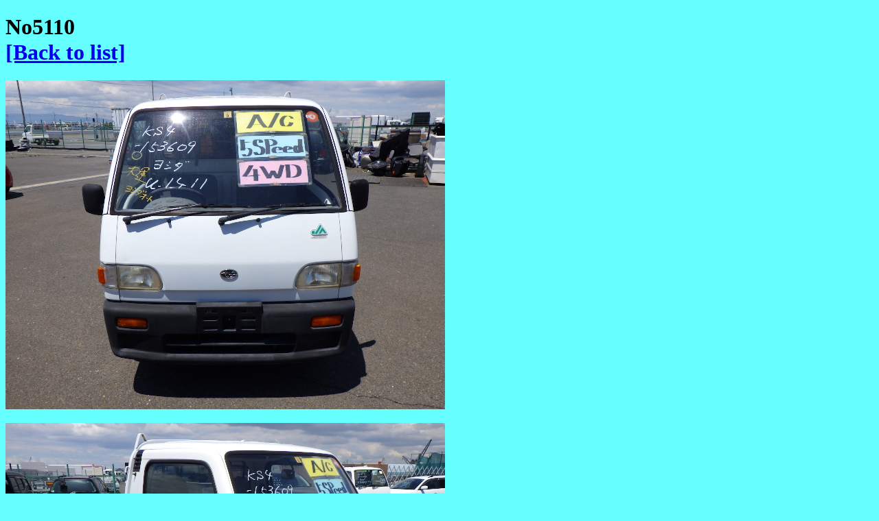

--- FILE ---
content_type: text/html
request_url: https://yoshida-auto.com/No5110.html
body_size: 2061
content:
<!DOCTYPE html>
<html lang="ja">
<head>
<meta charset="UTF-8">
<meta name="GENERATOR" content="JustSystems Homepage Builder Version 22.0.5.0 for Windows">
<title></title>
</head>
<body style="background-color : #66ffff;">
<h1>No5110<br>
<a href="stocklist.html" target="_parent">[Back to list]</a></h1>
<p><img src="no5110.JPG" width="640" height="480" border="0"></p>
<p><img src="no5110a.JPG" width="640" height="480" border="0"></p>
<p><img src="no5110b.JPG" width="640" height="480" border="0"></p>
<p><img src="no5110b2.JPG" width="640" height="480" border="0"></p>
<p><img src="no5110c.JPG" width="640" height="480" border="0"></p>
<p><img src="no5110d.JPG" width="640" height="480" border="0"></p>
<p><img src="no5110e.JPG" width="640" height="480" border="0"></p>
<p><img src="no5110f.JPG" width="640" height="480" border="0"></p>
<p><img src="no5110g.JPG" width="640" height="480" border="0"></p>
<p><img src="no5110h.JPG" width="640" height="480" border="0"></p>
<p><img src="no5110i.JPG" width="640" height="480" border="0"></p>
<p><img src="no5110j.JPG" width="640" height="480" border="0"></p>
<p><img src="no5110k.JPG" width="640" height="480" border="0"></p>
<p><img src="no5110l.JPG" width="640" height="480" border="0"></p>
<p><img src="no5110m.JPG" width="640" height="480" border="0"></p>
<p><img src="no5110n.JPG" width="640" height="480" border="0"></p>
<p><img src="no5110n2.JPG" width="640" height="480" border="0"></p>
<p><img src="no5110o.JPG" width="640" height="480" border="0"></p>
<p><img src="no5110p.JPG" width="640" height="480" border="0"></p>
<p><img src="no5110q.JPG" width="640" height="480" border="0"></p>
<p><img src="no5110r.JPG" width="640" height="480" border="0"></p>
<p><img src="no5110s.JPG" width="640" height="480" border="0"></p>
<p><img src="no5110t.JPG" width="640" height="480" border="0"></p>
<p><img src="no5110u.JPG" width="640" height="480" border="0"></p>
<p><img src="no5110v.JPG" width="640" height="480" border="0"></p>
<p><img src="no5110w.JPG" width="640" height="480" border="0"></p>
</body>
</html>